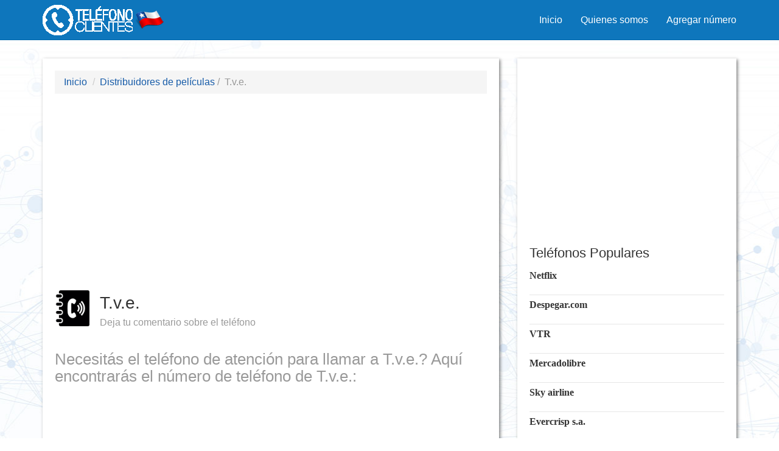

--- FILE ---
content_type: text/html; charset=UTF-8
request_url: https://telefonoclientes.cl/telefono-clientes-t-v-e/
body_size: 13650
content:
<!doctype html>  
<html lang="es-CL">
<head>
	<meta content="text/html; charset=UTF-8">
	<meta name="viewport" content="width=device-width, initial-scale=1.0">	
	<link rel="icon" type="image/x-icon" href="https://telefonoclientes.cl/wp-content/uploads/2015/07/favicon.png" />
			
    <meta name="author" content="Telefono Clientes Chile">
	
		<style>img:is([sizes="auto" i], [sizes^="auto," i]) { contain-intrinsic-size: 3000px 1500px }</style>
	
<!-- Optimización para motores de búsqueda de Rank Math -  https://rankmath.com/ -->
<title>Teléfono de T.v.e.</title>
<meta name="description" content="Necesitas el Teléfono de atención de T.v.e.? En Teléfono de atención a clientes encontrarás el número de Teléfono de atención al cliente de T.v.e.."/>
<meta name="robots" content="follow, index, max-snippet:-1, max-video-preview:-1, max-image-preview:large"/>
<link rel="canonical" href="https://telefonoclientes.cl/telefono-clientes-t-v-e/" />
<meta property="og:locale" content="es_ES" />
<meta property="og:type" content="article" />
<meta property="og:title" content="Teléfono de T.v.e." />
<meta property="og:description" content="Necesitas el Teléfono de atención de T.v.e.? En Teléfono de atención a clientes encontrarás el número de Teléfono de atención al cliente de T.v.e.." />
<meta property="og:url" content="https://telefonoclientes.cl/telefono-clientes-t-v-e/" />
<meta property="og:site_name" content="Teléfono Clientes Chile" />
<meta property="article:tag" content="distribuidores de películas" />
<meta property="article:tag" content="recreacion y diversion" />
<meta property="article:section" content="Teléfonos" />
<meta property="og:image" content="https://telefonoclientes.cl/wp-content/uploads/2025/04/telefono-de-atencion-t.v.e..jpg" />
<meta property="og:image:secure_url" content="https://telefonoclientes.cl/wp-content/uploads/2025/04/telefono-de-atencion-t.v.e..jpg" />
<meta property="og:image:width" content="225" />
<meta property="og:image:height" content="225" />
<meta property="og:image:alt" content="T.v.e." />
<meta property="og:image:type" content="image/jpeg" />
<meta property="article:published_time" content="2015-07-08T12:32:16+00:00" />
<meta name="twitter:card" content="summary_large_image" />
<meta name="twitter:title" content="Teléfono de T.v.e." />
<meta name="twitter:description" content="Necesitas el Teléfono de atención de T.v.e.? En Teléfono de atención a clientes encontrarás el número de Teléfono de atención al cliente de T.v.e.." />
<meta name="twitter:image" content="https://telefonoclientes.cl/wp-content/uploads/2025/04/telefono-de-atencion-t.v.e..jpg" />
<meta name="twitter:label1" content="Escrito por" />
<meta name="twitter:data1" content="elguille81" />
<meta name="twitter:label2" content="Tiempo de lectura" />
<meta name="twitter:data2" content="Menos de un minuto" />
<script type="application/ld+json" class="rank-math-schema">{"@context":"https://schema.org","@graph":[{"@type":["Person","Organization"],"@id":"https://telefonoclientes.cl/#person","name":"elguille81","logo":{"@type":"ImageObject","@id":"https://telefonoclientes.cl/#logo","url":"https://telefonoclientes.cl/wp-content/uploads/2015/07/telefono.png","contentUrl":"https://telefonoclientes.cl/wp-content/uploads/2015/07/telefono.png","caption":"Tel\u00e9fono Clientes Chile","inLanguage":"es","width":"257","height":"120"},"image":{"@type":"ImageObject","@id":"https://telefonoclientes.cl/#logo","url":"https://telefonoclientes.cl/wp-content/uploads/2015/07/telefono.png","contentUrl":"https://telefonoclientes.cl/wp-content/uploads/2015/07/telefono.png","caption":"Tel\u00e9fono Clientes Chile","inLanguage":"es","width":"257","height":"120"}},{"@type":"WebSite","@id":"https://telefonoclientes.cl/#website","url":"https://telefonoclientes.cl","name":"Tel\u00e9fono Clientes Chile","publisher":{"@id":"https://telefonoclientes.cl/#person"},"inLanguage":"es"},{"@type":"ImageObject","@id":"https://telefonoclientes.cl/wp-content/uploads/2025/04/telefono-de-atencion-t.v.e..jpg","url":"https://telefonoclientes.cl/wp-content/uploads/2025/04/telefono-de-atencion-t.v.e..jpg","width":"225","height":"225","inLanguage":"es"},{"@type":"WebPage","@id":"https://telefonoclientes.cl/telefono-clientes-t-v-e/#webpage","url":"https://telefonoclientes.cl/telefono-clientes-t-v-e/","name":"Tel\u00e9fono de T.v.e.","datePublished":"2015-07-08T12:32:16+00:00","dateModified":"2015-07-08T12:32:16+00:00","isPartOf":{"@id":"https://telefonoclientes.cl/#website"},"primaryImageOfPage":{"@id":"https://telefonoclientes.cl/wp-content/uploads/2025/04/telefono-de-atencion-t.v.e..jpg"},"inLanguage":"es"},{"@type":"Person","@id":"https://telefonoclientes.cl/telefono-clientes-t-v-e/#author","name":"elguille81","image":{"@type":"ImageObject","@id":"https://secure.gravatar.com/avatar/e5d7e1d21efd4f5ff15060a2acc06eced09f2930e357a6049b94f7b2074d2a62?s=96&amp;d=mm&amp;r=g","url":"https://secure.gravatar.com/avatar/e5d7e1d21efd4f5ff15060a2acc06eced09f2930e357a6049b94f7b2074d2a62?s=96&amp;d=mm&amp;r=g","caption":"elguille81","inLanguage":"es"}},{"@type":"BlogPosting","headline":"Tel\u00e9fono de T.v.e.","keywords":"T.v.e.","datePublished":"2015-07-08T12:32:16+00:00","dateModified":"2015-07-08T12:32:16+00:00","articleSection":"Tel\u00e9fonos","author":{"@id":"https://telefonoclientes.cl/telefono-clientes-t-v-e/#author","name":"elguille81"},"publisher":{"@id":"https://telefonoclientes.cl/#person"},"description":"Necesitas el Tel\u00e9fono de atenci\u00f3n de T.v.e.? En Tel\u00e9fono de atenci\u00f3n a clientes encontrar\u00e1s el n\u00famero de Tel\u00e9fono de atenci\u00f3n al cliente de T.v.e..","name":"Tel\u00e9fono de T.v.e.","@id":"https://telefonoclientes.cl/telefono-clientes-t-v-e/#richSnippet","isPartOf":{"@id":"https://telefonoclientes.cl/telefono-clientes-t-v-e/#webpage"},"image":{"@id":"https://telefonoclientes.cl/wp-content/uploads/2025/04/telefono-de-atencion-t.v.e..jpg"},"inLanguage":"es","mainEntityOfPage":{"@id":"https://telefonoclientes.cl/telefono-clientes-t-v-e/#webpage"}}]}</script>
<!-- /Plugin Rank Math WordPress SEO -->

<link rel="alternate" type="application/rss+xml" title="Teléfono Clientes Chile &raquo; Feed" href="https://telefonoclientes.cl/feed/" />
<link rel="alternate" type="application/rss+xml" title="Teléfono Clientes Chile &raquo; Feed de los comentarios" href="https://telefonoclientes.cl/comments/feed/" />
<link rel="alternate" type="application/rss+xml" title="Teléfono Clientes Chile &raquo; Comentario T.v.e. del feed" href="https://telefonoclientes.cl/telefono-clientes-t-v-e/feed/" />
		<!-- This site uses the Google Analytics by ExactMetrics plugin v8.11.1 - Using Analytics tracking - https://www.exactmetrics.com/ -->
							<script src="//www.googletagmanager.com/gtag/js?id=G-TSB8E8BPTC"  data-cfasync="false" data-wpfc-render="false" type="text/javascript" async></script>
			<script data-cfasync="false" data-wpfc-render="false" type="text/javascript">
				var em_version = '8.11.1';
				var em_track_user = true;
				var em_no_track_reason = '';
								var ExactMetricsDefaultLocations = {"page_location":"https:\/\/telefonoclientes.cl\/telefono-clientes-t-v-e\/"};
								if ( typeof ExactMetricsPrivacyGuardFilter === 'function' ) {
					var ExactMetricsLocations = (typeof ExactMetricsExcludeQuery === 'object') ? ExactMetricsPrivacyGuardFilter( ExactMetricsExcludeQuery ) : ExactMetricsPrivacyGuardFilter( ExactMetricsDefaultLocations );
				} else {
					var ExactMetricsLocations = (typeof ExactMetricsExcludeQuery === 'object') ? ExactMetricsExcludeQuery : ExactMetricsDefaultLocations;
				}

								var disableStrs = [
										'ga-disable-G-TSB8E8BPTC',
									];

				/* Function to detect opted out users */
				function __gtagTrackerIsOptedOut() {
					for (var index = 0; index < disableStrs.length; index++) {
						if (document.cookie.indexOf(disableStrs[index] + '=true') > -1) {
							return true;
						}
					}

					return false;
				}

				/* Disable tracking if the opt-out cookie exists. */
				if (__gtagTrackerIsOptedOut()) {
					for (var index = 0; index < disableStrs.length; index++) {
						window[disableStrs[index]] = true;
					}
				}

				/* Opt-out function */
				function __gtagTrackerOptout() {
					for (var index = 0; index < disableStrs.length; index++) {
						document.cookie = disableStrs[index] + '=true; expires=Thu, 31 Dec 2099 23:59:59 UTC; path=/';
						window[disableStrs[index]] = true;
					}
				}

				if ('undefined' === typeof gaOptout) {
					function gaOptout() {
						__gtagTrackerOptout();
					}
				}
								window.dataLayer = window.dataLayer || [];

				window.ExactMetricsDualTracker = {
					helpers: {},
					trackers: {},
				};
				if (em_track_user) {
					function __gtagDataLayer() {
						dataLayer.push(arguments);
					}

					function __gtagTracker(type, name, parameters) {
						if (!parameters) {
							parameters = {};
						}

						if (parameters.send_to) {
							__gtagDataLayer.apply(null, arguments);
							return;
						}

						if (type === 'event') {
														parameters.send_to = exactmetrics_frontend.v4_id;
							var hookName = name;
							if (typeof parameters['event_category'] !== 'undefined') {
								hookName = parameters['event_category'] + ':' + name;
							}

							if (typeof ExactMetricsDualTracker.trackers[hookName] !== 'undefined') {
								ExactMetricsDualTracker.trackers[hookName](parameters);
							} else {
								__gtagDataLayer('event', name, parameters);
							}
							
						} else {
							__gtagDataLayer.apply(null, arguments);
						}
					}

					__gtagTracker('js', new Date());
					__gtagTracker('set', {
						'developer_id.dNDMyYj': true,
											});
					if ( ExactMetricsLocations.page_location ) {
						__gtagTracker('set', ExactMetricsLocations);
					}
										__gtagTracker('config', 'G-TSB8E8BPTC', {"forceSSL":"true"} );
										window.gtag = __gtagTracker;										(function () {
						/* https://developers.google.com/analytics/devguides/collection/analyticsjs/ */
						/* ga and __gaTracker compatibility shim. */
						var noopfn = function () {
							return null;
						};
						var newtracker = function () {
							return new Tracker();
						};
						var Tracker = function () {
							return null;
						};
						var p = Tracker.prototype;
						p.get = noopfn;
						p.set = noopfn;
						p.send = function () {
							var args = Array.prototype.slice.call(arguments);
							args.unshift('send');
							__gaTracker.apply(null, args);
						};
						var __gaTracker = function () {
							var len = arguments.length;
							if (len === 0) {
								return;
							}
							var f = arguments[len - 1];
							if (typeof f !== 'object' || f === null || typeof f.hitCallback !== 'function') {
								if ('send' === arguments[0]) {
									var hitConverted, hitObject = false, action;
									if ('event' === arguments[1]) {
										if ('undefined' !== typeof arguments[3]) {
											hitObject = {
												'eventAction': arguments[3],
												'eventCategory': arguments[2],
												'eventLabel': arguments[4],
												'value': arguments[5] ? arguments[5] : 1,
											}
										}
									}
									if ('pageview' === arguments[1]) {
										if ('undefined' !== typeof arguments[2]) {
											hitObject = {
												'eventAction': 'page_view',
												'page_path': arguments[2],
											}
										}
									}
									if (typeof arguments[2] === 'object') {
										hitObject = arguments[2];
									}
									if (typeof arguments[5] === 'object') {
										Object.assign(hitObject, arguments[5]);
									}
									if ('undefined' !== typeof arguments[1].hitType) {
										hitObject = arguments[1];
										if ('pageview' === hitObject.hitType) {
											hitObject.eventAction = 'page_view';
										}
									}
									if (hitObject) {
										action = 'timing' === arguments[1].hitType ? 'timing_complete' : hitObject.eventAction;
										hitConverted = mapArgs(hitObject);
										__gtagTracker('event', action, hitConverted);
									}
								}
								return;
							}

							function mapArgs(args) {
								var arg, hit = {};
								var gaMap = {
									'eventCategory': 'event_category',
									'eventAction': 'event_action',
									'eventLabel': 'event_label',
									'eventValue': 'event_value',
									'nonInteraction': 'non_interaction',
									'timingCategory': 'event_category',
									'timingVar': 'name',
									'timingValue': 'value',
									'timingLabel': 'event_label',
									'page': 'page_path',
									'location': 'page_location',
									'title': 'page_title',
									'referrer' : 'page_referrer',
								};
								for (arg in args) {
																		if (!(!args.hasOwnProperty(arg) || !gaMap.hasOwnProperty(arg))) {
										hit[gaMap[arg]] = args[arg];
									} else {
										hit[arg] = args[arg];
									}
								}
								return hit;
							}

							try {
								f.hitCallback();
							} catch (ex) {
							}
						};
						__gaTracker.create = newtracker;
						__gaTracker.getByName = newtracker;
						__gaTracker.getAll = function () {
							return [];
						};
						__gaTracker.remove = noopfn;
						__gaTracker.loaded = true;
						window['__gaTracker'] = __gaTracker;
					})();
									} else {
										console.log("");
					(function () {
						function __gtagTracker() {
							return null;
						}

						window['__gtagTracker'] = __gtagTracker;
						window['gtag'] = __gtagTracker;
					})();
									}
			</script>
							<!-- / Google Analytics by ExactMetrics -->
		<script type="text/javascript">
/* <![CDATA[ */
window._wpemojiSettings = {"baseUrl":"https:\/\/s.w.org\/images\/core\/emoji\/16.0.1\/72x72\/","ext":".png","svgUrl":"https:\/\/s.w.org\/images\/core\/emoji\/16.0.1\/svg\/","svgExt":".svg","source":{"concatemoji":"https:\/\/telefonoclientes.cl\/wp-includes\/js\/wp-emoji-release.min.js?ver=6.8.3"}};
/*! This file is auto-generated */
!function(s,n){var o,i,e;function c(e){try{var t={supportTests:e,timestamp:(new Date).valueOf()};sessionStorage.setItem(o,JSON.stringify(t))}catch(e){}}function p(e,t,n){e.clearRect(0,0,e.canvas.width,e.canvas.height),e.fillText(t,0,0);var t=new Uint32Array(e.getImageData(0,0,e.canvas.width,e.canvas.height).data),a=(e.clearRect(0,0,e.canvas.width,e.canvas.height),e.fillText(n,0,0),new Uint32Array(e.getImageData(0,0,e.canvas.width,e.canvas.height).data));return t.every(function(e,t){return e===a[t]})}function u(e,t){e.clearRect(0,0,e.canvas.width,e.canvas.height),e.fillText(t,0,0);for(var n=e.getImageData(16,16,1,1),a=0;a<n.data.length;a++)if(0!==n.data[a])return!1;return!0}function f(e,t,n,a){switch(t){case"flag":return n(e,"\ud83c\udff3\ufe0f\u200d\u26a7\ufe0f","\ud83c\udff3\ufe0f\u200b\u26a7\ufe0f")?!1:!n(e,"\ud83c\udde8\ud83c\uddf6","\ud83c\udde8\u200b\ud83c\uddf6")&&!n(e,"\ud83c\udff4\udb40\udc67\udb40\udc62\udb40\udc65\udb40\udc6e\udb40\udc67\udb40\udc7f","\ud83c\udff4\u200b\udb40\udc67\u200b\udb40\udc62\u200b\udb40\udc65\u200b\udb40\udc6e\u200b\udb40\udc67\u200b\udb40\udc7f");case"emoji":return!a(e,"\ud83e\udedf")}return!1}function g(e,t,n,a){var r="undefined"!=typeof WorkerGlobalScope&&self instanceof WorkerGlobalScope?new OffscreenCanvas(300,150):s.createElement("canvas"),o=r.getContext("2d",{willReadFrequently:!0}),i=(o.textBaseline="top",o.font="600 32px Arial",{});return e.forEach(function(e){i[e]=t(o,e,n,a)}),i}function t(e){var t=s.createElement("script");t.src=e,t.defer=!0,s.head.appendChild(t)}"undefined"!=typeof Promise&&(o="wpEmojiSettingsSupports",i=["flag","emoji"],n.supports={everything:!0,everythingExceptFlag:!0},e=new Promise(function(e){s.addEventListener("DOMContentLoaded",e,{once:!0})}),new Promise(function(t){var n=function(){try{var e=JSON.parse(sessionStorage.getItem(o));if("object"==typeof e&&"number"==typeof e.timestamp&&(new Date).valueOf()<e.timestamp+604800&&"object"==typeof e.supportTests)return e.supportTests}catch(e){}return null}();if(!n){if("undefined"!=typeof Worker&&"undefined"!=typeof OffscreenCanvas&&"undefined"!=typeof URL&&URL.createObjectURL&&"undefined"!=typeof Blob)try{var e="postMessage("+g.toString()+"("+[JSON.stringify(i),f.toString(),p.toString(),u.toString()].join(",")+"));",a=new Blob([e],{type:"text/javascript"}),r=new Worker(URL.createObjectURL(a),{name:"wpTestEmojiSupports"});return void(r.onmessage=function(e){c(n=e.data),r.terminate(),t(n)})}catch(e){}c(n=g(i,f,p,u))}t(n)}).then(function(e){for(var t in e)n.supports[t]=e[t],n.supports.everything=n.supports.everything&&n.supports[t],"flag"!==t&&(n.supports.everythingExceptFlag=n.supports.everythingExceptFlag&&n.supports[t]);n.supports.everythingExceptFlag=n.supports.everythingExceptFlag&&!n.supports.flag,n.DOMReady=!1,n.readyCallback=function(){n.DOMReady=!0}}).then(function(){return e}).then(function(){var e;n.supports.everything||(n.readyCallback(),(e=n.source||{}).concatemoji?t(e.concatemoji):e.wpemoji&&e.twemoji&&(t(e.twemoji),t(e.wpemoji)))}))}((window,document),window._wpemojiSettings);
/* ]]> */
</script>
<style id='wp-emoji-styles-inline-css' type='text/css'>

	img.wp-smiley, img.emoji {
		display: inline !important;
		border: none !important;
		box-shadow: none !important;
		height: 1em !important;
		width: 1em !important;
		margin: 0 0.07em !important;
		vertical-align: -0.1em !important;
		background: none !important;
		padding: 0 !important;
	}
</style>
<style id='classic-theme-styles-inline-css' type='text/css'>
/*! This file is auto-generated */
.wp-block-button__link{color:#fff;background-color:#32373c;border-radius:9999px;box-shadow:none;text-decoration:none;padding:calc(.667em + 2px) calc(1.333em + 2px);font-size:1.125em}.wp-block-file__button{background:#32373c;color:#fff;text-decoration:none}
</style>
<style id='global-styles-inline-css' type='text/css'>
:root{--wp--preset--aspect-ratio--square: 1;--wp--preset--aspect-ratio--4-3: 4/3;--wp--preset--aspect-ratio--3-4: 3/4;--wp--preset--aspect-ratio--3-2: 3/2;--wp--preset--aspect-ratio--2-3: 2/3;--wp--preset--aspect-ratio--16-9: 16/9;--wp--preset--aspect-ratio--9-16: 9/16;--wp--preset--color--black: #000000;--wp--preset--color--cyan-bluish-gray: #abb8c3;--wp--preset--color--white: #ffffff;--wp--preset--color--pale-pink: #f78da7;--wp--preset--color--vivid-red: #cf2e2e;--wp--preset--color--luminous-vivid-orange: #ff6900;--wp--preset--color--luminous-vivid-amber: #fcb900;--wp--preset--color--light-green-cyan: #7bdcb5;--wp--preset--color--vivid-green-cyan: #00d084;--wp--preset--color--pale-cyan-blue: #8ed1fc;--wp--preset--color--vivid-cyan-blue: #0693e3;--wp--preset--color--vivid-purple: #9b51e0;--wp--preset--gradient--vivid-cyan-blue-to-vivid-purple: linear-gradient(135deg,rgba(6,147,227,1) 0%,rgb(155,81,224) 100%);--wp--preset--gradient--light-green-cyan-to-vivid-green-cyan: linear-gradient(135deg,rgb(122,220,180) 0%,rgb(0,208,130) 100%);--wp--preset--gradient--luminous-vivid-amber-to-luminous-vivid-orange: linear-gradient(135deg,rgba(252,185,0,1) 0%,rgba(255,105,0,1) 100%);--wp--preset--gradient--luminous-vivid-orange-to-vivid-red: linear-gradient(135deg,rgba(255,105,0,1) 0%,rgb(207,46,46) 100%);--wp--preset--gradient--very-light-gray-to-cyan-bluish-gray: linear-gradient(135deg,rgb(238,238,238) 0%,rgb(169,184,195) 100%);--wp--preset--gradient--cool-to-warm-spectrum: linear-gradient(135deg,rgb(74,234,220) 0%,rgb(151,120,209) 20%,rgb(207,42,186) 40%,rgb(238,44,130) 60%,rgb(251,105,98) 80%,rgb(254,248,76) 100%);--wp--preset--gradient--blush-light-purple: linear-gradient(135deg,rgb(255,206,236) 0%,rgb(152,150,240) 100%);--wp--preset--gradient--blush-bordeaux: linear-gradient(135deg,rgb(254,205,165) 0%,rgb(254,45,45) 50%,rgb(107,0,62) 100%);--wp--preset--gradient--luminous-dusk: linear-gradient(135deg,rgb(255,203,112) 0%,rgb(199,81,192) 50%,rgb(65,88,208) 100%);--wp--preset--gradient--pale-ocean: linear-gradient(135deg,rgb(255,245,203) 0%,rgb(182,227,212) 50%,rgb(51,167,181) 100%);--wp--preset--gradient--electric-grass: linear-gradient(135deg,rgb(202,248,128) 0%,rgb(113,206,126) 100%);--wp--preset--gradient--midnight: linear-gradient(135deg,rgb(2,3,129) 0%,rgb(40,116,252) 100%);--wp--preset--font-size--small: 13px;--wp--preset--font-size--medium: 20px;--wp--preset--font-size--large: 36px;--wp--preset--font-size--x-large: 42px;--wp--preset--spacing--20: 0.44rem;--wp--preset--spacing--30: 0.67rem;--wp--preset--spacing--40: 1rem;--wp--preset--spacing--50: 1.5rem;--wp--preset--spacing--60: 2.25rem;--wp--preset--spacing--70: 3.38rem;--wp--preset--spacing--80: 5.06rem;--wp--preset--shadow--natural: 6px 6px 9px rgba(0, 0, 0, 0.2);--wp--preset--shadow--deep: 12px 12px 50px rgba(0, 0, 0, 0.4);--wp--preset--shadow--sharp: 6px 6px 0px rgba(0, 0, 0, 0.2);--wp--preset--shadow--outlined: 6px 6px 0px -3px rgba(255, 255, 255, 1), 6px 6px rgba(0, 0, 0, 1);--wp--preset--shadow--crisp: 6px 6px 0px rgba(0, 0, 0, 1);}:where(.is-layout-flex){gap: 0.5em;}:where(.is-layout-grid){gap: 0.5em;}body .is-layout-flex{display: flex;}.is-layout-flex{flex-wrap: wrap;align-items: center;}.is-layout-flex > :is(*, div){margin: 0;}body .is-layout-grid{display: grid;}.is-layout-grid > :is(*, div){margin: 0;}:where(.wp-block-columns.is-layout-flex){gap: 2em;}:where(.wp-block-columns.is-layout-grid){gap: 2em;}:where(.wp-block-post-template.is-layout-flex){gap: 1.25em;}:where(.wp-block-post-template.is-layout-grid){gap: 1.25em;}.has-black-color{color: var(--wp--preset--color--black) !important;}.has-cyan-bluish-gray-color{color: var(--wp--preset--color--cyan-bluish-gray) !important;}.has-white-color{color: var(--wp--preset--color--white) !important;}.has-pale-pink-color{color: var(--wp--preset--color--pale-pink) !important;}.has-vivid-red-color{color: var(--wp--preset--color--vivid-red) !important;}.has-luminous-vivid-orange-color{color: var(--wp--preset--color--luminous-vivid-orange) !important;}.has-luminous-vivid-amber-color{color: var(--wp--preset--color--luminous-vivid-amber) !important;}.has-light-green-cyan-color{color: var(--wp--preset--color--light-green-cyan) !important;}.has-vivid-green-cyan-color{color: var(--wp--preset--color--vivid-green-cyan) !important;}.has-pale-cyan-blue-color{color: var(--wp--preset--color--pale-cyan-blue) !important;}.has-vivid-cyan-blue-color{color: var(--wp--preset--color--vivid-cyan-blue) !important;}.has-vivid-purple-color{color: var(--wp--preset--color--vivid-purple) !important;}.has-black-background-color{background-color: var(--wp--preset--color--black) !important;}.has-cyan-bluish-gray-background-color{background-color: var(--wp--preset--color--cyan-bluish-gray) !important;}.has-white-background-color{background-color: var(--wp--preset--color--white) !important;}.has-pale-pink-background-color{background-color: var(--wp--preset--color--pale-pink) !important;}.has-vivid-red-background-color{background-color: var(--wp--preset--color--vivid-red) !important;}.has-luminous-vivid-orange-background-color{background-color: var(--wp--preset--color--luminous-vivid-orange) !important;}.has-luminous-vivid-amber-background-color{background-color: var(--wp--preset--color--luminous-vivid-amber) !important;}.has-light-green-cyan-background-color{background-color: var(--wp--preset--color--light-green-cyan) !important;}.has-vivid-green-cyan-background-color{background-color: var(--wp--preset--color--vivid-green-cyan) !important;}.has-pale-cyan-blue-background-color{background-color: var(--wp--preset--color--pale-cyan-blue) !important;}.has-vivid-cyan-blue-background-color{background-color: var(--wp--preset--color--vivid-cyan-blue) !important;}.has-vivid-purple-background-color{background-color: var(--wp--preset--color--vivid-purple) !important;}.has-black-border-color{border-color: var(--wp--preset--color--black) !important;}.has-cyan-bluish-gray-border-color{border-color: var(--wp--preset--color--cyan-bluish-gray) !important;}.has-white-border-color{border-color: var(--wp--preset--color--white) !important;}.has-pale-pink-border-color{border-color: var(--wp--preset--color--pale-pink) !important;}.has-vivid-red-border-color{border-color: var(--wp--preset--color--vivid-red) !important;}.has-luminous-vivid-orange-border-color{border-color: var(--wp--preset--color--luminous-vivid-orange) !important;}.has-luminous-vivid-amber-border-color{border-color: var(--wp--preset--color--luminous-vivid-amber) !important;}.has-light-green-cyan-border-color{border-color: var(--wp--preset--color--light-green-cyan) !important;}.has-vivid-green-cyan-border-color{border-color: var(--wp--preset--color--vivid-green-cyan) !important;}.has-pale-cyan-blue-border-color{border-color: var(--wp--preset--color--pale-cyan-blue) !important;}.has-vivid-cyan-blue-border-color{border-color: var(--wp--preset--color--vivid-cyan-blue) !important;}.has-vivid-purple-border-color{border-color: var(--wp--preset--color--vivid-purple) !important;}.has-vivid-cyan-blue-to-vivid-purple-gradient-background{background: var(--wp--preset--gradient--vivid-cyan-blue-to-vivid-purple) !important;}.has-light-green-cyan-to-vivid-green-cyan-gradient-background{background: var(--wp--preset--gradient--light-green-cyan-to-vivid-green-cyan) !important;}.has-luminous-vivid-amber-to-luminous-vivid-orange-gradient-background{background: var(--wp--preset--gradient--luminous-vivid-amber-to-luminous-vivid-orange) !important;}.has-luminous-vivid-orange-to-vivid-red-gradient-background{background: var(--wp--preset--gradient--luminous-vivid-orange-to-vivid-red) !important;}.has-very-light-gray-to-cyan-bluish-gray-gradient-background{background: var(--wp--preset--gradient--very-light-gray-to-cyan-bluish-gray) !important;}.has-cool-to-warm-spectrum-gradient-background{background: var(--wp--preset--gradient--cool-to-warm-spectrum) !important;}.has-blush-light-purple-gradient-background{background: var(--wp--preset--gradient--blush-light-purple) !important;}.has-blush-bordeaux-gradient-background{background: var(--wp--preset--gradient--blush-bordeaux) !important;}.has-luminous-dusk-gradient-background{background: var(--wp--preset--gradient--luminous-dusk) !important;}.has-pale-ocean-gradient-background{background: var(--wp--preset--gradient--pale-ocean) !important;}.has-electric-grass-gradient-background{background: var(--wp--preset--gradient--electric-grass) !important;}.has-midnight-gradient-background{background: var(--wp--preset--gradient--midnight) !important;}.has-small-font-size{font-size: var(--wp--preset--font-size--small) !important;}.has-medium-font-size{font-size: var(--wp--preset--font-size--medium) !important;}.has-large-font-size{font-size: var(--wp--preset--font-size--large) !important;}.has-x-large-font-size{font-size: var(--wp--preset--font-size--x-large) !important;}
:where(.wp-block-post-template.is-layout-flex){gap: 1.25em;}:where(.wp-block-post-template.is-layout-grid){gap: 1.25em;}
:where(.wp-block-columns.is-layout-flex){gap: 2em;}:where(.wp-block-columns.is-layout-grid){gap: 2em;}
:root :where(.wp-block-pullquote){font-size: 1.5em;line-height: 1.6;}
</style>
<link rel="stylesheet" href="https://telefonoclientes.cl/wp-content/cache/minify/d0f4b.css" media="all" />



<style id='akismet-widget-style-inline-css' type='text/css'>

			.a-stats {
				--akismet-color-mid-green: #357b49;
				--akismet-color-white: #fff;
				--akismet-color-light-grey: #f6f7f7;

				max-width: 350px;
				width: auto;
			}

			.a-stats * {
				all: unset;
				box-sizing: border-box;
			}

			.a-stats strong {
				font-weight: 600;
			}

			.a-stats a.a-stats__link,
			.a-stats a.a-stats__link:visited,
			.a-stats a.a-stats__link:active {
				background: var(--akismet-color-mid-green);
				border: none;
				box-shadow: none;
				border-radius: 8px;
				color: var(--akismet-color-white);
				cursor: pointer;
				display: block;
				font-family: -apple-system, BlinkMacSystemFont, 'Segoe UI', 'Roboto', 'Oxygen-Sans', 'Ubuntu', 'Cantarell', 'Helvetica Neue', sans-serif;
				font-weight: 500;
				padding: 12px;
				text-align: center;
				text-decoration: none;
				transition: all 0.2s ease;
			}

			/* Extra specificity to deal with TwentyTwentyOne focus style */
			.widget .a-stats a.a-stats__link:focus {
				background: var(--akismet-color-mid-green);
				color: var(--akismet-color-white);
				text-decoration: none;
			}

			.a-stats a.a-stats__link:hover {
				filter: brightness(110%);
				box-shadow: 0 4px 12px rgba(0, 0, 0, 0.06), 0 0 2px rgba(0, 0, 0, 0.16);
			}

			.a-stats .count {
				color: var(--akismet-color-white);
				display: block;
				font-size: 1.5em;
				line-height: 1.4;
				padding: 0 13px;
				white-space: nowrap;
			}
		
</style>
<script  src="https://telefonoclientes.cl/wp-content/cache/minify/d93b6.js"></script>

<script data-cfasync="false" data-wpfc-render="false" type="text/javascript" id='exactmetrics-frontend-script-js-extra'>/* <![CDATA[ */
var exactmetrics_frontend = {"js_events_tracking":"true","download_extensions":"zip,mp3,mpeg,pdf,docx,pptx,xlsx,rar","inbound_paths":"[{\"path\":\"\\\/go\\\/\",\"label\":\"affiliate\"},{\"path\":\"\\\/recommend\\\/\",\"label\":\"affiliate\"}]","home_url":"https:\/\/telefonoclientes.cl","hash_tracking":"false","v4_id":"G-TSB8E8BPTC"};/* ]]> */
</script>
<script  src="https://telefonoclientes.cl/wp-content/cache/minify/acff4.js"></script>



<link rel="https://api.w.org/" href="https://telefonoclientes.cl/wp-json/" /><link rel="alternate" title="JSON" type="application/json" href="https://telefonoclientes.cl/wp-json/wp/v2/posts/19378" /><link rel="EditURI" type="application/rsd+xml" title="RSD" href="https://telefonoclientes.cl/xmlrpc.php?rsd" />
<meta name="generator" content="WordPress 6.8.3" />
<link rel='shortlink' href='https://telefonoclientes.cl/?p=19378' />
<link rel="alternate" title="oEmbed (JSON)" type="application/json+oembed" href="https://telefonoclientes.cl/wp-json/oembed/1.0/embed?url=https%3A%2F%2Ftelefonoclientes.cl%2Ftelefono-clientes-t-v-e%2F" />
<link rel="alternate" title="oEmbed (XML)" type="text/xml+oembed" href="https://telefonoclientes.cl/wp-json/oembed/1.0/embed?url=https%3A%2F%2Ftelefonoclientes.cl%2Ftelefono-clientes-t-v-e%2F&#038;format=xml" />
<!-- WordPress Most Popular --><script type="text/javascript">/* <![CDATA[ */ jQuery.post("https://telefonoclientes.cl/wp-admin/admin-ajax.php", { action: "wmp_update", id: 19378, token: "0653e0e0d9" }); /* ]]> */</script><!-- /WordPress Most Popular --><style type="text/css" id="custom-background-css">
body.custom-background { background-image: url("https://telefonoclientes.cl/wp-content/themes/telefonodeatencion/default-background.jpg"); background-position: center top; background-size: auto; background-repeat: no-repeat; background-attachment: fixed; }
</style>
			
	<script async src="//pagead2.googlesyndication.com/pagead/js/adsbygoogle.js"></script>
	<script>
	     (adsbygoogle = window.adsbygoogle || []).push({
	          google_ad_client: "ca-pub-3870936395840266",
	          enable_page_level_ads: true
	     });
	</script>

</head>
	
<body class="wp-singular post-template-default single single-post postid-19378 single-format-standard custom-background wp-theme-telefonodeatencion">

	<div id="content-wrapper">

		<header>
			
			<nav class="navbar navbar-default navbar-static-top">
				
				<div class="container">
		  
					<div class="navbar-header">
						
												
							<button type="button" class="navbar-toggle collapsed" data-toggle="collapse" data-target="#navbar-responsive-collapse">
			    				<span class="sr-only">Navigation</span>
								<span class="icon-bar"></span>
								<span class="icon-bar"></span>
								<span class="icon-bar"></span>
							</button>
							
												
						<a class="navbar-brand" title="Guía de Teléfonos de Clientes de Empresas Chilenas" href="https://telefonoclientes.cl/">
							<img width="200" height="50" src="https://telefonoclientes.cl/wp-content/themes/telefonodeatencion/img/logo-telefono-clientes-chile.png" title="Teléfono Clientes Chile" alt="Tel&eacute;fonos de las empresas de Chile y de muchas empresas en Santiago, Copiap&oacute;, Coquimbo, La Serena, Quillota, Aconcagua, Cuyo, Melipilla, Rancagua, Colchagua, Maule, Cauquenes, Itata, Chill&aacute;n, Concepci&oacute;n, Puchacay, Rere, Valdivia, Chilo&eacute;.">
						</a>
						
					</div>

										
						<div id="navbar-responsive-collapse" class="collapse navbar-collapse">
							<ul id="menu-principal" class="nav navbar-nav"><li id="menu-item-27726" class="menu-item menu-item-type-custom menu-item-object-custom menu-item-home"><a href="https://telefonoclientes.cl/">Inicio</a></li>
<li id="menu-item-27584" class="menu-item menu-item-type-post_type menu-item-object-page"><a href="https://telefonoclientes.cl/quienes-somos/">Quienes somos</a></li>
<li id="menu-item-27583" class="menu-item menu-item-type-post_type menu-item-object-page"><a href="https://telefonoclientes.cl/agregar-numero/">Agregar número</a></li>
</ul>						</div>
					
					
				</div>
				
			</nav>
			
		</header>
		
		<div id="page-content">
			
			<div class="container">

<div id="content" class="row">

	<div id="main" class="col-md-8" role="main">

					
						            		
			<article id="post-19378" class="h-entry block post-19378 post type-post status-publish format-standard has-post-thumbnail hentry category-telefonos tag-distribuidores-de-peliculas tag-recreacion-y-diversion" role="article"> 
	        
		        <header>
		        	
		        	<meta http-equiv="Content-Type" content="text/html; charset=utf-8">
		            
		            
	<ul class="breadcrumb">
		
		<li>
			<a href="https://telefonoclientes.cl" class="breadcrumb_home">Inicio</a> 
		</li>
		
		<li class="active">
			
						
				<a href="https://telefonoclientes.cl/telefono-clientes-tag/distribuidores-de-peliculas/">Distribuidores de películas</a><span class="raquo">&nbsp;/&nbsp;</span> T.v.e.				
			  
			
		</li>
		
	</ul> 						
					<div style="display: block; height: 176px; width: 100%;">
							
						<script async src="https://pagead2.googlesyndication.com/pagead/js/adsbygoogle.js"></script>
						<!-- Enlaces patrocinados -->
						<ins class="adsbygoogle"
						     style="display:block"
						     data-ad-client="ca-pub-3870936395840266"
						     data-ad-slot="4844264152"
						     data-ad-format="link"
						     data-full-width-responsive="true"></ins>
						<script>
							(adsbygoogle = window.adsbygoogle || []).push({});
						</script>
					
					</div>
					
					<br>
                	
		            <div class="article-header">
					        	
			        		<div class="col-md-1 col-xs-2">
		            	
				            <div class="row">
						            	
				                					                	
					            									    <img src="https://telefonoclientes.cl/wp-content/uploads/2025/04/telefono-de-atencion-t.v.e.-150x150.jpg" width="150" height="150" alt="Telefono de atencion T.v.e." title="Telefono de atencion T.v.e." border="0" />
						                
						   							            
				            </div>
				        
				        	</div>
				         
				        	<div class="col-md-11 col-xs-10">
				            	
			                <h1>
			                	T.v.e.			                </h1>
				            
				            
    <ul class="meta text-muted list-inline">
        
    	        
                
	        <li>
	            <a href="https://telefonoclientes.cl/telefono-clientes-t-v-e/#respond"><span class="glyphicon glyphicon-comment" style="vertical-align:sub;"></span> Deja tu comentario sobre el tel&eacute;fono</a>	        </li>
	        
                
    </ul>
    
    
			            
			            </div>
			            
			            <div class="clearfix"></div>
			            
						</div>   
					
						<div class="col-md-12">
							
							<div class="row">
							
							<h2>
				        		<small>
				            		Necesit&aacute;s el tel&eacute;fono de atenci&oacute;n para llamar a T.v.e.? Aqu&iacute; encontrar&aacute;s el n&uacute;mero de tel&eacute;fono de T.v.e.:
				            	</small>
			            	</h2>
				        	
				        	<div class="clearfix"></div>
				        	
				        	<div style="display: block; min-height: 176px; width: 100%;">
					
				            <script async src="https://pagead2.googlesyndication.com/pagead/js/adsbygoogle.js"></script>
			                <ins class="adsbygoogle"
			                     style="display:block; text-align:center;"
			                     data-ad-layout="in-article"
			                     data-ad-format="fluid"
			                     data-ad-client="ca-pub-3870936395840266"
			                     data-ad-slot="6019417553"></ins>
			                <script>
			                     (adsbygoogle = window.adsbygoogle || []).push({});
			                </script>
	                	
	                	</div>
				        	
				        	<div class="telefono-loop text-center" style="padding-top: 30px;">
			            
					            <h3 style="color:#2780e3;">
			            			Tel&eacute;fono de T.v.e.:
			            		</h3>		
			            		
			            					            		
				            						            		
				            		<div class="entry-thumbnail">
							    		<img src="https://telefonoclientes.cl/wp-content/uploads/2025/04/telefono-de-atencion-t.v.e..jpg" width="225" height="225" alt="Telefono T.v.e." title="Telefono T.v.e." style="max-width:100px;" border="0" />
									</div>
									
											            		
			            					            		
				            	<a href="tel:(56)(2)6642369">
				            		<img src="https://telefonoclientes.cl/wp-content/themes/telefonodeatencion/img/telefono.png" width="20px" height="20px" alt="Telefono de atencion T.v.e." title="Telefono de atencion T.v.e." border="0" style="vertical-align: text-bottom; margin-bottom: 3px;" /> <span class="nro-telefono">(56) (2) 6642369</class>
				            	</a>
				            	
				            					            	
				            	<p class="text-votos" style="padding-top: 10px;">
					        		&iquest;Te result&oacute; &uacute;til esta informaci&oacute;n?
					        	</p>
					        	
						        

<div class="kk-star-ratings kksr-template"
    data-payload='{&quot;id&quot;:&quot;19378&quot;,&quot;slug&quot;:&quot;default&quot;,&quot;ignore&quot;:&quot;&quot;,&quot;reference&quot;:&quot;template&quot;,&quot;align&quot;:&quot;&quot;,&quot;class&quot;:&quot;&quot;,&quot;count&quot;:&quot;0&quot;,&quot;legendonly&quot;:&quot;&quot;,&quot;readonly&quot;:&quot;&quot;,&quot;score&quot;:&quot;0&quot;,&quot;starsonly&quot;:&quot;&quot;,&quot;valign&quot;:&quot;&quot;,&quot;best&quot;:&quot;5&quot;,&quot;gap&quot;:&quot;4&quot;,&quot;greet&quot;:&quot;¿Votás?&quot;,&quot;legend&quot;:&quot;0\/5 - (0 votos)&quot;,&quot;size&quot;:&quot;24&quot;,&quot;title&quot;:&quot;T.v.e.&quot;,&quot;width&quot;:&quot;0&quot;,&quot;_legend&quot;:&quot;{score}\/{best} - ({count} {votes})&quot;,&quot;font_factor&quot;:&quot;1.25&quot;}'>
            
<div class="kksr-stars">
    
<div class="kksr-stars-inactive">
            <div class="kksr-star" data-star="1" style="padding-right: 4px">
            

<div class="kksr-icon" style="width: 24px; height: 24px;"></div>
        </div>
            <div class="kksr-star" data-star="2" style="padding-right: 4px">
            

<div class="kksr-icon" style="width: 24px; height: 24px;"></div>
        </div>
            <div class="kksr-star" data-star="3" style="padding-right: 4px">
            

<div class="kksr-icon" style="width: 24px; height: 24px;"></div>
        </div>
            <div class="kksr-star" data-star="4" style="padding-right: 4px">
            

<div class="kksr-icon" style="width: 24px; height: 24px;"></div>
        </div>
            <div class="kksr-star" data-star="5" style="padding-right: 4px">
            

<div class="kksr-icon" style="width: 24px; height: 24px;"></div>
        </div>
    </div>
    
<div class="kksr-stars-active" style="width: 0px;">
            <div class="kksr-star" style="padding-right: 4px">
            

<div class="kksr-icon" style="width: 24px; height: 24px;"></div>
        </div>
            <div class="kksr-star" style="padding-right: 4px">
            

<div class="kksr-icon" style="width: 24px; height: 24px;"></div>
        </div>
            <div class="kksr-star" style="padding-right: 4px">
            

<div class="kksr-icon" style="width: 24px; height: 24px;"></div>
        </div>
            <div class="kksr-star" style="padding-right: 4px">
            

<div class="kksr-icon" style="width: 24px; height: 24px;"></div>
        </div>
            <div class="kksr-star" style="padding-right: 4px">
            

<div class="kksr-icon" style="width: 24px; height: 24px;"></div>
        </div>
    </div>
</div>
                

<div class="kksr-legend" style="font-size: 19.2px;">
            <span class="kksr-muted">¿Votás?</span>
    </div>
    </div>
 
						        
				            		
				      		</div>
				        	
		            	</div>
		            	
		            </div>
			            
		            <div class="clearfix"></div>
		        
		        </header>
		    
		        <section class="post_content">
		            	            
			     				     	
			     	                                                                                               
			            <div class="mas-telefonos">
			            
			               	<h2>
			               		T.v.e. atencion a clientes 
			               	</h2>
			            
			                <table cellspacing="0" cellpadding="0" width="100%">
			                  	<tbody>
			                  		
			                  		<tr>
				                     	<th>
			                        		<strong>Atenci&oacute;n al cliente</strong>
				                     	</th>
				                     	<th>
			                        		<strong>Tel&eacute;fono de T.v.e.</strong>
				                     	</th>
				                  	</tr>
			                  		
													                  		
				                  		<tr>
						                     <td width="50%">
						                     	Servicio al cliente #1						                     </td>
						                     <td width="50%">
						                     	<a href="tel:" style="text-decoration: none; font-weight: bold;">
								            		<span class="glyphicon glyphicon-phone-alt"></span> <span class="nro-telefono"></class>
								            	</a>
						                     </td>
						              	</tr>
						              	
				                				                        
			                	</tbody>
			               	</table>
			                    
			            </div>
			    
			        			        
			        <div style="clear:both;"></div>
			        
			        <div class="otrosTelfs">
			        
			           	<h2>
			           		Reclamos a T.v.e.			           	</h2>
						
						<p>
							Para ingresar un reclamo a T.v.e. debe llamar al siguiente n&uacute;mero de tel&eacute;fono (56) (2) 6642369, en donde un asesor atender&aacute; su reclamo o solicitud. 
							Es importante que antes de llamar a T.v.e. usted tenga a mano los principales datos de su cuenta: n&uacute;mero de cliente, DNI del titular, otros datos de su servicio contratado en T.v.e., todo lo que le puedan solicitar desde la empresa. 
						</p>	
						
					</div>     
			        
	        	</section>
	        
	        	<div style="display: block; height: 90px; width: 100%;">
            	
	            <script async src="https://pagead2.googlesyndication.com/pagead/js/adsbygoogle.js"></script>
					<!-- Enlaces patrocinados -->
					<ins class="adsbygoogle"
					     style="display:block"
					     data-ad-client="ca-pub-3870936395840266"
					     data-ad-slot="4844264152"
					     data-ad-format="link"
					     data-full-width-responsive="true"></ins>
					<script>
						(adsbygoogle = window.adsbygoogle || []).push({});
					</script>
					
				</div>

	      		<footer>
	        		
	        		            		
            		<h3>
            			B&uacute;squedas relacionadas con el tel&eacute;fono de T.v.e.            		</h3>
            		
		        	<p>
		        				        		tel&eacute;fonos de T.v.e., n&uacute;mero T.v.e., atenci&oacute;n al cliente T.v.e., contacto T.v.e., llamar T.v.e., n&uacute;mero tel&eacute;fono T.v.e., clientes T.v.e., n&uacute;mero de T.v.e., tel&eacute;fono T.v.e., n&uacute;mero atenci&oacute;n al cliente T.v.e., tel&eacute;fono gratis T.v.e., llamar gratis a T.v.e., tel&eacute;fono de atenci&oacute;n gratuito T.v.e..
		        	</p>
		        	
		        			        
		        			        	
	        	</footer>
	        	
	        	<div class="clearfix"></div>
	
		    </article>
			
			
<div id="comments" class="block">

		
		
			
			<div id="respond" class="comment-respond">
		<h3 id="reply-title" class="comment-reply-title">Deja tu comentario sobre el tel&eacute;fono de atenci&oacute;n <small><a rel="nofollow" id="cancel-comment-reply-link" href="/telefono-clientes-t-v-e/#respond" style="display:none;">Cancelar respuesta</a></small></h3><form action="https://telefonoclientes.cl/wp-comments-post.php" method="post" id="commentform" class="comment-form"><p class="comment-form-comment"><label for="comment">Comentario</label><textarea id="comment" name="comment" cols="45" rows="8" aria-required="true"></textarea></p><p class="comment-form-author"><label for="author">Nombre</label> <span class="required">*</span><input id="author" name="author" type="text" value="" size="30" /></p>
<p class="comment-form-email"><label for="email">Email</label> <span class="required">*</span><input id="email" name="email" type="text" value="" size="30" /></p>

<p class="form-submit"><input name="submit" type="submit" id="submit" class="submit" value="Enviar comentario" /> <input type='hidden' name='comment_post_ID' value='19378' id='comment_post_ID' />
<input type='hidden' name='comment_parent' id='comment_parent' value='0' />
</p><p style="display: none;"><input type="hidden" id="akismet_comment_nonce" name="akismet_comment_nonce" value="f3c2efd38f" /></p><p style="display: none !important;" class="akismet-fields-container" data-prefix="ak_"><label>&#916;<textarea name="ak_hp_textarea" cols="45" rows="8" maxlength="100"></textarea></label><input type="hidden" id="ak_js_1" name="ak_js" value="222"/><script>document.getElementById( "ak_js_1" ).setAttribute( "value", ( new Date() ).getTime() );</script></p></form>	</div><!-- #respond -->
		
	
</div>

			
						
				<nav class="block">
					<ul class="pager pager-unspaced">
						<li class="previous"><a href="https://telefonoclientes.cl/telefono-clientes-t-c-l-ltda/" rel="prev">&laquo; Tel&eacute;fono anterior</a></li>
						<li class="next"><a href="https://telefonoclientes.cl/telefono-clientes-t-v-center-electronica/" rel="next">Tel&eacute;fono siguiente &raquo;</a></li>
					</ul>
				</nav>
				
					
		
	</div>

		
	<div id="sidebar-right" class="col-md-4" role="complementary">
	    
	    <div class="vertical-nav block">
	        
	   	 	<div id="custom_html-4" class="widget_text widget widget_custom_html"><div class="textwidget custom-html-widget"><script async src="//pagead2.googlesyndication.com/pagead/js/adsbygoogle.js"></script>
				<!-- nuevo -->
				<ins class="adsbygoogle"
				     style="display:block"
				     data-ad-client="ca-pub-3870936395840266"
				     data-ad-slot="7839444666"
				     data-ad-format="auto"></ins>
				<script>
				(adsbygoogle = window.adsbygoogle || []).push({});
				</script></div></div><div id="wmp_widget-3" class="widget widget_wmp_widget"><h3 class="widgettitle">Teléfonos Populares</h3><ul class="wp-most-popular">
			<li class="post-21319posttype-poststatus-publishformat-standardhas-post-thumbnailhentrycategory-telefonostag-internet">
				<a href="https://telefonoclientes.cl/telefono-clientes-netflix/" title="Netflix">
					Netflix
				</a>
			</li>
		
			<li class="post-21323posttype-poststatus-publishformat-standardhas-post-thumbnailhentrycategory-telefonostag-lineas-aereas">
				<a href="https://telefonoclientes.cl/telefono-clientes-despegar-com/" title="Despegar.com">
					Despegar.com
				</a>
			</li>
		
			<li class="post-21302posttype-poststatus-publishformat-standardhas-post-thumbnailhentrycategory-telefonostag-internet">
				<a href="https://telefonoclientes.cl/telefono-clientes-vtr/" title="VTR">
					VTR
				</a>
			</li>
		
			<li class="post-21297posttype-poststatus-publishformat-standardhas-post-thumbnailhentrycategory-telefonostag-ventas-por-catalogo">
				<a href="https://telefonoclientes.cl/telefono-clientes-mercadolibre/" title="Mercadolibre">
					Mercadolibre
				</a>
			</li>
		
			<li class="post-18840posttype-poststatus-publishformat-standardhas-post-thumbnailhentrycategory-telefonostag-lineas-aereastag-medios-de-transporte">
				<a href="https://telefonoclientes.cl/telefono-clientes-sky-airline/" title="Sky airline">
					Sky airline
				</a>
			</li>
		
			<li class="post-9142posttype-poststatus-publishformat-standardhas-post-thumbnailhentrycategory-telefonostag-alimentos-y-bebidastag-papas-fritas">
				<a href="https://telefonoclientes.cl/telefono-clientes-evercrisp-s-a/" title="Evercrisp s.a.">
					Evercrisp s.a.
				</a>
			</li>
		
			<li class="post-21295posttype-poststatus-publishformat-standardhas-post-thumbnailhentrycategory-telefonos">
				<a href="https://telefonoclientes.cl/telefono-clientes-mercadopago-chile/" title="Mercadopago Chile">
					Mercadopago Chile
				</a>
			</li>
		
			<li class="post-16520posttype-poststatus-publishformat-standardhas-post-thumbnailhentrycategory-telefonostag-asesoriastag-servicios-profesionales">
				<a href="https://telefonoclientes.cl/telefono-clientes-previred-com/" title="Previred.com">
					Previred.com
				</a>
			</li>
		
			<li class="post-21316posttype-poststatus-publishformat-standardhas-post-thumbnailhentrycategory-telefonos">
				<a href="https://telefonoclientes.cl/telefono-clientes-falabella/" title="Falabella">
					Falabella
				</a>
			</li>
		
			<li class="post-21267posttype-poststatus-publishformat-standardhas-post-thumbnailhentrycategory-telefonos">
				<a href="https://telefonoclientes.cl/telefono-clientes-aguas-andinas/" title="Aguas Andinas">
					Aguas Andinas
				</a>
			</li>
		</ul></div><div id="custom_html-5" class="widget_text widget widget_custom_html"><div class="textwidget custom-html-widget"><script async src="https://pagead2.googlesyndication.com/pagead/js/adsbygoogle.js"></script>
            <ins class="adsbygoogle"
                 style="display:block"
                 data-ad-format="autorelaxed"
                 data-ad-client="ca-pub-3870936395840266"
                 data-ad-slot="8810561410"></ins>
            <script>
                 (adsbygoogle = window.adsbygoogle || []).push({});
            </script></div></div>	   	 	
	    </div>
	    
	</div>
	

</div>

		
    	   </div>
        </div>
            
        <footer>
        	
            <div id="inner-footer" class="vertical-nav">
            	
                <div class="container">
                	
                    <div class="row">
                    	
                        
                        <div class="col-xs-12 text-center">
                        	
                            <p>
                            	Guía de Teléfonos de Clientes de Empresas Chilenas.
                            </p>
                            
                            <p>
                            	Los publicadores de este sitio no se responsabilizan por la veracidad de la informaci&oacute;n que se encuentra en el mismo.<br>
            					Ante cualquier consulta o para informarse respecto a las tarifas de diferentes n&uacute;meros de atenci&oacute;n al cliente puede ponerse en contacto con su proveedor de servicio de tel&eacute;fono.					
                            </p>
                            
                        </div>
                        
                    </div>
                    
                </div>
                
            </div>
            
        </footer>
		
    </div>

	<script type="speculationrules">
{"prefetch":[{"source":"document","where":{"and":[{"href_matches":"\/*"},{"not":{"href_matches":["\/wp-*.php","\/wp-admin\/*","\/wp-content\/uploads\/*","\/wp-content\/*","\/wp-content\/plugins\/*","\/wp-content\/themes\/telefonodeatencion\/*","\/*\\?(.+)"]}},{"not":{"selector_matches":"a[rel~=\"nofollow\"]"}},{"not":{"selector_matches":".no-prefetch, .no-prefetch a"}}]},"eagerness":"conservative"}]}
</script>

<script  src="https://telefonoclientes.cl/wp-content/cache/minify/501dc.js"></script>

<script type="text/javascript" id="wp-i18n-js-after">
/* <![CDATA[ */
wp.i18n.setLocaleData( { 'text direction\u0004ltr': [ 'ltr' ] } );
/* ]]> */
</script>
<script  src="https://telefonoclientes.cl/wp-content/cache/minify/1f540.js"></script>

<script type="text/javascript" id="contact-form-7-js-translations">
/* <![CDATA[ */
( function( domain, translations ) {
	var localeData = translations.locale_data[ domain ] || translations.locale_data.messages;
	localeData[""].domain = domain;
	wp.i18n.setLocaleData( localeData, domain );
} )( "contact-form-7", {"translation-revision-date":"2025-04-10 13:48:55+0000","generator":"GlotPress\/4.0.1","domain":"messages","locale_data":{"messages":{"":{"domain":"messages","plural-forms":"nplurals=2; plural=n != 1;","lang":"es"},"This contact form is placed in the wrong place.":["Este formulario de contacto est\u00e1 situado en el lugar incorrecto."],"Error:":["Error:"]}},"comment":{"reference":"includes\/js\/index.js"}} );
/* ]]> */
</script>
<script type="text/javascript" id="contact-form-7-js-before">
/* <![CDATA[ */
var wpcf7 = {
    "api": {
        "root": "https:\/\/telefonoclientes.cl\/wp-json\/",
        "namespace": "contact-form-7\/v1"
    },
    "cached": 1
};
/* ]]> */
</script>
<script  src="https://telefonoclientes.cl/wp-content/cache/minify/b68ea.js"></script>

<script type="text/javascript" id="kk-star-ratings-js-extra">
/* <![CDATA[ */
var kk_star_ratings = {"action":"kk-star-ratings","endpoint":"https:\/\/telefonoclientes.cl\/wp-admin\/admin-ajax.php","nonce":"2784946b70"};
/* ]]> */
</script>

<script  src="https://telefonoclientes.cl/wp-content/cache/minify/91b25.js"></script>

<script  defer src="https://telefonoclientes.cl/wp-content/cache/minify/45ffb.js"></script>


<script defer src="https://static.cloudflareinsights.com/beacon.min.js/vcd15cbe7772f49c399c6a5babf22c1241717689176015" integrity="sha512-ZpsOmlRQV6y907TI0dKBHq9Md29nnaEIPlkf84rnaERnq6zvWvPUqr2ft8M1aS28oN72PdrCzSjY4U6VaAw1EQ==" data-cf-beacon='{"version":"2024.11.0","token":"938461b48168434f9bedaf9fb6ed0ffe","r":1,"server_timing":{"name":{"cfCacheStatus":true,"cfEdge":true,"cfExtPri":true,"cfL4":true,"cfOrigin":true,"cfSpeedBrain":true},"location_startswith":null}}' crossorigin="anonymous"></script>
</body>
</html>
<!--
Performance optimized by W3 Total Cache. Learn more: https://www.boldgrid.com/w3-total-cache/

Almacenamiento en caché de páginas con APC 
Minified using Disk

Served from: telefonoclientes.cl @ 2026-01-26 19:45:32 by W3 Total Cache
-->

--- FILE ---
content_type: text/html; charset=utf-8
request_url: https://www.google.com/recaptcha/api2/aframe
body_size: 268
content:
<!DOCTYPE HTML><html><head><meta http-equiv="content-type" content="text/html; charset=UTF-8"></head><body><script nonce="qhQqb06eO5Skhh59W65k7A">/** Anti-fraud and anti-abuse applications only. See google.com/recaptcha */ try{var clients={'sodar':'https://pagead2.googlesyndication.com/pagead/sodar?'};window.addEventListener("message",function(a){try{if(a.source===window.parent){var b=JSON.parse(a.data);var c=clients[b['id']];if(c){var d=document.createElement('img');d.src=c+b['params']+'&rc='+(localStorage.getItem("rc::a")?sessionStorage.getItem("rc::b"):"");window.document.body.appendChild(d);sessionStorage.setItem("rc::e",parseInt(sessionStorage.getItem("rc::e")||0)+1);localStorage.setItem("rc::h",'1769456735706');}}}catch(b){}});window.parent.postMessage("_grecaptcha_ready", "*");}catch(b){}</script></body></html>